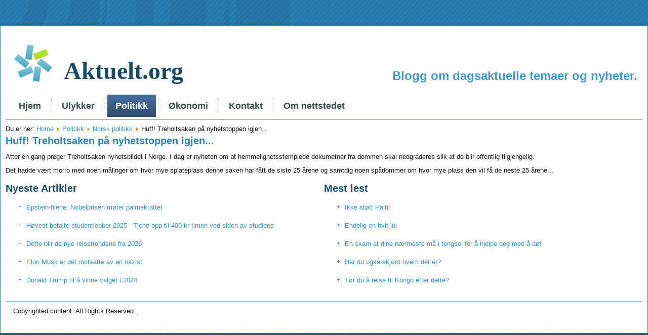

--- FILE ---
content_type: text/html; charset=utf-8
request_url: https://www.aktuelt.org/politikk/3-norsk-politikk/457-huff-treholtsaken-pa-yhetstoppen-igjen
body_size: 2803
content:
<!DOCTYPE html>
<html dir="ltr" lang="nb-no">
<head>
  
  
<!-- Google tag (gtag.js) -->
<script async src="https://www.googletagmanager.com/gtag/js?id=G-QHWZ1XEV62"></script>
<script>
  window.dataLayer = window.dataLayer || [];
  function gtag(){dataLayer.push(arguments);}
  gtag('js', new Date());

  gtag('config', 'G-QHWZ1XEV62');
</script>


    <base href="https://www.aktuelt.org/politikk/3-norsk-politikk/457-huff-treholtsaken-pa-yhetstoppen-igjen" />
	<meta http-equiv="content-type" content="text/html; charset=utf-8" />
	<meta name="keywords" content="nyheter, krig, katastrofer, finans, økonomi, nyhet" />
	<meta name="author" content="Administrator" />
	<meta name="description" content="Blogg om dagsaktuelle nyheter!" />
	<meta name="generator" content="Joomla! - Open Source Content Management" />
	<title>Huff! Treholtsaken på nyhetstoppen igjen...</title>
	<script type="application/json" class="joomla-script-options new">{"csrf.token":"3f26e668e48532f7b735b83785bd8ede","system.paths":{"root":"","base":""}}</script>
	<script src="/media/system/js/core.js?b8e9dd7b2e5666c40d0a16d524bc10e8" type="text/javascript"></script>
	<script src="/media/jui/js/jquery.min.js?b8e9dd7b2e5666c40d0a16d524bc10e8" type="text/javascript"></script>
	<script src="/media/jui/js/jquery-noconflict.js?b8e9dd7b2e5666c40d0a16d524bc10e8" type="text/javascript"></script>
	<script src="/media/jui/js/jquery-migrate.min.js?b8e9dd7b2e5666c40d0a16d524bc10e8" type="text/javascript"></script>
	<script src="/media/system/js/caption.js?b8e9dd7b2e5666c40d0a16d524bc10e8" type="text/javascript"></script>
	<script type="text/javascript">
jQuery(function($) {
			 $('.hasTip').each(function() {
				var title = $(this).attr('title');
				if (title) {
					var parts = title.split('::', 2);
					var mtelement = document.id(this);
					mtelement.store('tip:title', parts[0]);
					mtelement.store('tip:text', parts[1]);
				}
			});
			var JTooltips = new Tips($('.hasTip').get(), {"maxTitleChars": 50,"fixed": false});
		});jQuery(window).on('load',  function() {
				new JCaption('img.caption');
			});
	</script>

      
            
    <link rel="stylesheet" href="/templates/system/css/system.css" />
    <link rel="stylesheet" href="/templates/system/css/general.css" />

    <!-- Created by Artisteer v4.3.0.60858 -->
    
    
    <meta name="viewport" content="initial-scale = 1.0, maximum-scale = 1.0, user-scalable = no, width = device-width" />

    <!--[if lt IE 9]><script src="https://html5shiv.googlecode.com/svn/trunk/html5.js"></script><![endif]-->
    <link rel="stylesheet" href="/templates/ekspresslaancom6/css/template.css" media="screen" type="text/css" />
    <!--[if lte IE 7]><link rel="stylesheet" href="/templates/ekspresslaancom6/css/template.ie7.css" media="screen" /><![endif]-->
    <link rel="stylesheet" href="/templates/ekspresslaancom6/css/template.responsive.css" media="all" type="text/css" />


    <script>if ('undefined' != typeof jQuery) document._artxJQueryBackup = jQuery;</script>
    <script src="/templates/ekspresslaancom6/jquery.js"></script>
    <script>jQuery.noConflict();</script>

    <script src="/templates/ekspresslaancom6/script.js"></script>
    <script src="/templates/ekspresslaancom6/script.responsive.js"></script>
    <script src="/templates/ekspresslaancom6/modules.js"></script>
        <script>if (document._artxJQueryBackup) jQuery = document._artxJQueryBackup;</script>
</head>
<body>

<div id="art-main">
    <div class="art-sheet clearfix">
<header class="art-header">
    <div class="art-shapes">
        <div class="art-object959454246"></div>

            </div>

<h1 class="art-headline">
    <a href="/">Blogg om dagsaktuelle temaer og nyheter.</a>
</h1>
<h2 class="art-slogan">Aktuelt.org</h2>





                
                    
</header>
<nav class="art-nav">
    
<ul class="art-hmenu"><li class="item-6"><a href="/">Hjem</a></li><li class="item-2"><a href="/ulykker">Ulykker</a></li><li class="item-3 current active"><a class=" active" href="/politikk">Politikk</a></li><li class="item-5"><a href="/okonomi">Økonomi</a></li><li class="item-4"><a href="/kontakt">Kontakt</a></li><li class="item-157"><a href="/om-nettstedet">Om nettstedet</a></li></ul> 
    </nav>
<div class="art-layout-wrapper">
                <div class="art-content-layout">
                    <div class="art-content-layout-row">
                                                <div class="art-layout-cell art-content">
<article class="art-post"><div class="art-postcontent clearfix">
<div class="breadcrumbs">
<span class="showHere">Du er her: </span><a href="/" class="pathway">Home</a> <img src="/media/system/images/arrow.png" alt="" /> <a href="/politikk" class="pathway">Politikk</a> <img src="/media/system/images/arrow.png" alt="" /> <a href="/politikk/3-norsk-politikk" class="pathway">Norsk politikk</a> <img src="/media/system/images/arrow.png" alt="" /> <span>Huff! Treholtsaken på nyhetstoppen igjen...</span></div>
</div></article><article class="art-post art-messages"><div class="art-postcontent clearfix">
<div id="system-message-container">
</div></div></article><div class="item-page" itemscope itemtype="http://schema.org/Article"><article class="art-post"><h2 class="art-postheader"><a href="/politikk/3-norsk-politikk/457-huff-treholtsaken-pa-yhetstoppen-igjen">Huff! Treholtsaken på nyhetstoppen igjen...</a></h2><div class="art-postcontent clearfix"><div class="art-article"><p>Atter en gang preger Treholtsaken nyhetsbildet i Norge. I dag er nyheten om at hemmelighetsstemplede dokumetner fra dommen skal nedgraderes slik at de blir offentlig tilgjengelig.</p>
<p>Det hadde vært morro med noen målinger om hvor mye splateplass denne saken har fått de siste 25 årene og samtdig noen spådommer om hvor mye plass den vil få de neste 25 årene...</p> </div></div></article></div><div class="art-content-layout"><div class="art-content-layout-row"><div class="art-layout-cell" style="width: 50%;"><article class="art-post"><h2 class="art-postheader">Nyeste Artikler</h2><div class="art-postcontent clearfix"><ul class="latestnews mod-list">
	<li itemscope itemtype="https://schema.org/Article">
		<a href="/politikk/27-internasjonal-politikk/512-epstein-filene-nobelprisen-moter-palmekrattet" itemprop="url">
			<span itemprop="name">
				Epstein-filene: Nobelprisen møter palmekrattet			</span>
		</a>
	</li>
	<li itemscope itemtype="https://schema.org/Article">
		<a href="/okonomi/26-forbrukerokonomi/511-hoyest-betalte-studentjobber-2025-tjene-opp-til-400-kr-timen-ved-siden-av-studiene" itemprop="url">
			<span itemprop="name">
				Høyest betalte studentjobber 2025 - Tjene opp til 400 kr timen ved siden av studiene			</span>
		</a>
	</li>
	<li itemscope itemtype="https://schema.org/Article">
		<a href="/politikk/14-diverse/diverse/510-dette-blir-de-nye-reisetrendene-fra-2026" itemprop="url">
			<span itemprop="name">
				Dette blir de nye reisetrendene fra 2026			</span>
		</a>
	</li>
	<li itemscope itemtype="https://schema.org/Article">
		<a href="/politikk/27-internasjonal-politikk/509-elon-musk-er-det-motsatte-av-en-nazist" itemprop="url">
			<span itemprop="name">
				Elon Musk er det motsatte av en nazist			</span>
		</a>
	</li>
	<li itemscope itemtype="https://schema.org/Article">
		<a href="/politikk/508-donald-trump-til-a-vinne-valget-i-2024" itemprop="url">
			<span itemprop="name">
				Donald Trump til å vinne valget i 2024			</span>
		</a>
	</li>
</ul></div></article></div><div class="art-layout-cell" style="width: 50%;"><article class="art-post"><h2 class="art-postheader">Mest lest</h2><div class="art-postcontent clearfix"><ul class="mostread mod-list">
	<li itemscope itemtype="https://schema.org/Article">
		<a href="/politikk/14-diverse/diverse/236-ikke-stott-haiti" itemprop="url">
			<span itemprop="name">
				Ikke støtt Haiti!			</span>
		</a>
	</li>
	<li itemscope itemtype="https://schema.org/Article">
		<a href="/politikk/14-diverse/diverse/501-endelig-en-hvit-jul" itemprop="url">
			<span itemprop="name">
				Endelig en hvit jul			</span>
		</a>
	</li>
	<li itemscope itemtype="https://schema.org/Article">
		<a href="/politikk/14-diverse/diverse/399-en-skam-at-dine-naermeste-ma-i-fengsel-for-a-hjelpe-deg-med-a-do" itemprop="url">
			<span itemprop="name">
				En skam at dine nærmeste må i fengsel for å hjelpe deg med å dø!			</span>
		</a>
	</li>
	<li itemscope itemtype="https://schema.org/Article">
		<a href="/politikk/14-diverse/diverse/256-har-du-ogsa-skjont-hvem-det-er" itemprop="url">
			<span itemprop="name">
				Har du også skjønt hvem det er?			</span>
		</a>
	</li>
	<li itemscope itemtype="https://schema.org/Article">
		<a href="/politikk/14-diverse/diverse/10-tor-du-a-reise-til-kongo-etter-dette" itemprop="url">
			<span itemprop="name">
				Tør du å reise til Kongo etter dette?			</span>
		</a>
	</li>
</ul></div></article></div></div></div>


                        </div>
                    </div>
                </div>
            </div>

<footer class="art-footer">
<table class="art-article" border="0" cellspacing="0" cellpadding="0" style="width:990px;">
	<tbody>
		<tr class="even">
			<td style="padding-top:0;padding-right:0;padding-bottom:0;padding-left:0;border-top-width:0;border-right-width:0;border-bottom-width:0;border-left-width:0;">&nbsp;Copyrighted content. All Rights Reserved.</td>
		</tr>
	</tbody>
</table>
<p><br /></p>
</footer>

    </div>
</div>


</body>
</html>